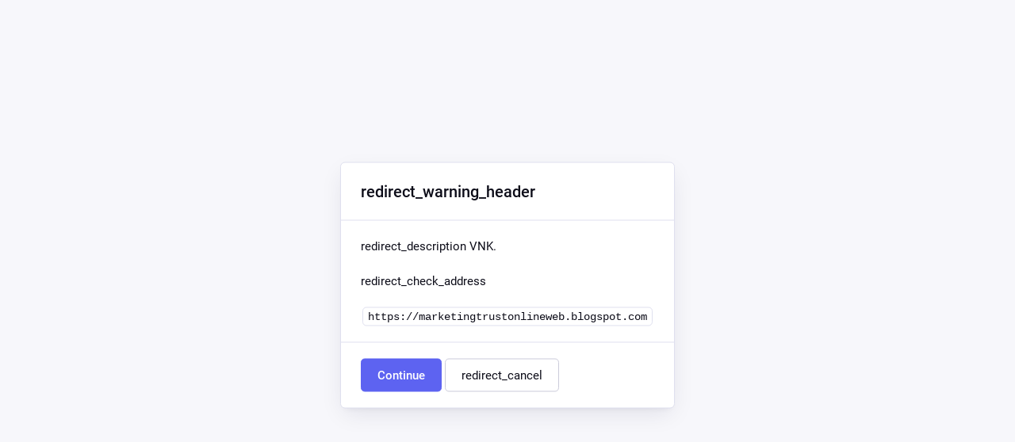

--- FILE ---
content_type: text/html; charset=UTF-8
request_url: https://www.kunsthistorici.nl/?URL=https://marketingtrustonlineweb.blogspot.com
body_size: 543
content:
<!doctype html>
<html lang="nl" dir="ltr">
	<head>
		<title>Redirect | ExpressionEngine</title>
		<meta http-equiv="content-type" content="text/html; charset=utf-8">
		<meta content="width=device-width, initial-scale=1.0, maximum-scale=1.0, user-scalable=no"  name="viewport">
		<meta name="referrer" content="no-referrer">
		<link rel="stylesheet" href="https://www.kunsthistorici.nl/themes/ee/cp/css/common.min.css?v=1619179216" type="text/css" media="screen" />
	</head>
	<body data-ee-version="6.0.3" class="installer-page">
		<section class="flex-wrap">
			<section class="wrap">

				
<div class="panel redirect">
  <div class="panel-heading">
    <h3>redirect_warning_header</h3>
  </div>
	<div class="panel-body">
		<p>
			redirect_description  VNK.</p>
		<p>redirect_check_address</p>
		<div class="alert-notice">
			<code>https://marketingtrustonlineweb.blogspot.com</code>
		</div>
	</div>
  <div class="panel-footer">
    <a rel="nofollow noreferrer" class="button button--primary" href="https://marketingtrustonlineweb.blogspot.com">Continue</a> <a href="https://www.kunsthistorici.nl/" class="button button--default">redirect_cancel</a>
  </div>
</div>

							</section>
		</section>
	</body>
</html>
